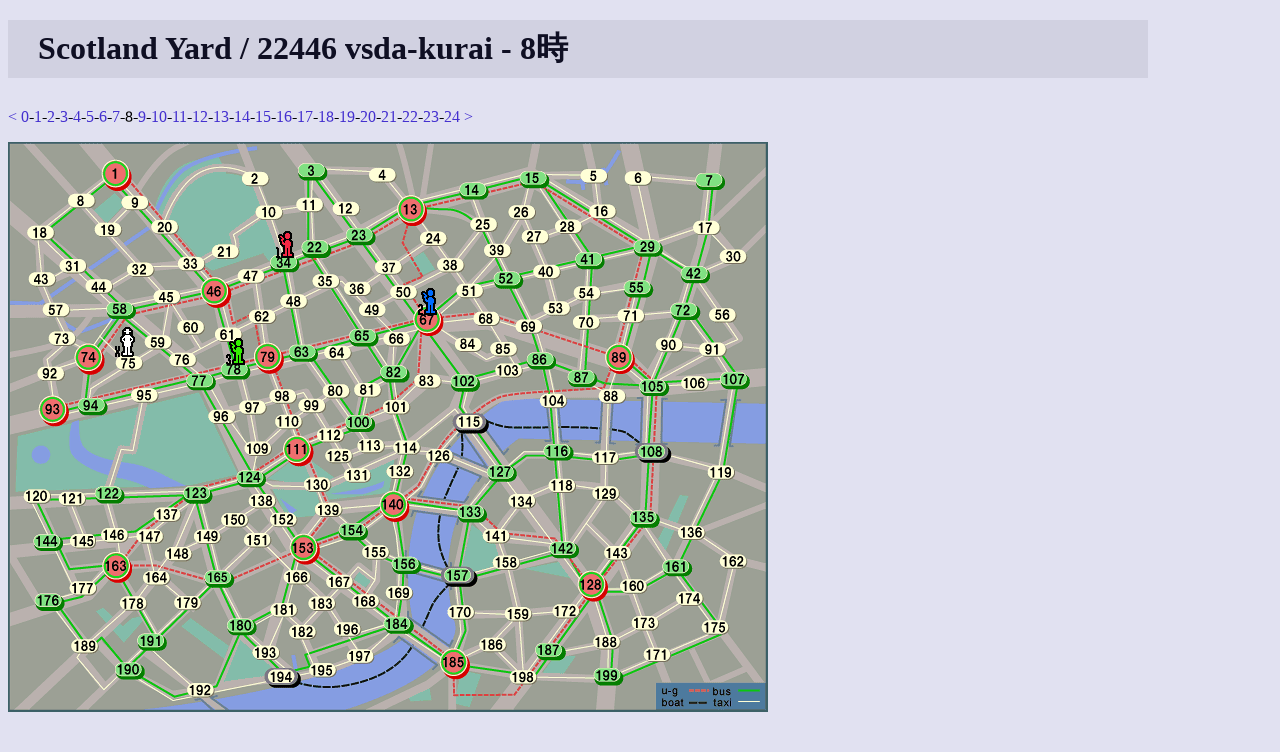

--- FILE ---
content_type: text/html
request_url: http://www.shinh.skr.jp/syard/syard.cgi?yid=22446&hour=8
body_size: 7159
content:
<!DOCTYPE html PUBLIC "-//W3C//DTD HTML 4.01 Transitional//EN">
<html lang="ja">

<head>
 <meta http-equiv="CONTENT-TYPE" CONTENT="text/html; charset=euc-jp">
 <title>Scotland Yard</title>
 <link rel="INDEX" href=".">
 <link rel="stylesheet" type="text/css" href="/site.css">
 <script type="text/javascript" src="script.js"> </script>
 <META HTTP-EQUIV="Content-Style-Type" CONTENT="text/css">
</head>

<body>
<h1>Scotland Yard / 22446 vsda-kurai - 8時</h1><p><a href="syard.cgi?yid=22446&hour=7">&lt;</a> <a href="syard.cgi?yid=22446&hour=0">0</a>-<a href="syard.cgi?yid=22446&hour=1">1</a>-<a href="syard.cgi?yid=22446&hour=2">2</a>-<a href="syard.cgi?yid=22446&hour=3">3</a>-<a href="syard.cgi?yid=22446&hour=4">4</a>-<a href="syard.cgi?yid=22446&hour=5">5</a>-<a href="syard.cgi?yid=22446&hour=6">6</a>-<a href="syard.cgi?yid=22446&hour=7">7</a>-8-<a href="syard.cgi?yid=22446&hour=9">9</a>-<a href="syard.cgi?yid=22446&hour=10">10</a>-<a href="syard.cgi?yid=22446&hour=11">11</a>-<a href="syard.cgi?yid=22446&hour=12">12</a>-<a href="syard.cgi?yid=22446&hour=13">13</a>-<a href="syard.cgi?yid=22446&hour=14">14</a>-<a href="syard.cgi?yid=22446&hour=15">15</a>-<a href="syard.cgi?yid=22446&hour=16">16</a>-<a href="syard.cgi?yid=22446&hour=17">17</a>-<a href="syard.cgi?yid=22446&hour=18">18</a>-<a href="syard.cgi?yid=22446&hour=19">19</a>-<a href="syard.cgi?yid=22446&hour=20">20</a>-<a href="syard.cgi?yid=22446&hour=21">21</a>-<a href="syard.cgi?yid=22446&hour=22">22</a>-<a href="syard.cgi?yid=22446&hour=23">23</a>-<a href="syard.cgi?yid=22446">24</a> <a href="syard.cgi?yid=22446&hour=9">&gt;</a></p><img name="map" src="data/default/map.png" alt="yard"  style="display:inline; position:relative; z-index:1; " onClick="queryMap(event, 22446, null)"><br><img src="data/player0.gif" style="display:inline; position:relative; z-index:2; left:106px; top:-386px;"  alt="rashin"><img src="data/player1.gif" style="display:inline; position:relative; z-index:2; left:245px; top:-485px;"  alt="srkrrrrrrr"><img src="data/player2.gif" style="display:inline; position:relative; z-index:2; left:367px; top:-428px;"  alt="バクジン"><img src="data/player3.gif" style="display:inline; position:relative; z-index:2; left:154px; top:-378px;"  alt="a"><br><img src="data/box_taxi.gif" style="display:none; position:relative; z-index:3; " alt="taxi" id="taxi0"><img src="data/box_taxi.gif" style="display:none; position:relative; z-index:3; " alt="taxi" id="taxi1"><img src="data/box_taxi.gif" style="display:none; position:relative; z-index:3; " alt="taxi" id="taxi2"><img src="data/box_taxi.gif" style="display:none; position:relative; z-index:3; " alt="taxi" id="taxi3"><img src="data/box_taxi.gif" style="display:none; position:relative; z-index:3; " alt="taxi" id="taxi4"><img src="data/box_taxi.gif" style="display:none; position:relative; z-index:3; " alt="taxi" id="taxi5"><img src="data/box_taxi.gif" style="display:none; position:relative; z-index:3; " alt="taxi" id="taxi6"><img src="data/box_bus.gif" style="display:none; position:relative; z-index:3;" alt="bus" id="bus0"><img src="data/box_bus.gif" style="display:none; position:relative; z-index:3;" alt="bus" id="bus1"><img src="data/box_bus.gif" style="display:none; position:relative; z-index:3;" alt="bus" id="bus2"><img src="data/box_bus.gif" style="display:none; position:relative; z-index:3;" alt="bus" id="bus3"><img src="data/box_bus.gif" style="display:none; position:relative; z-index:3;" alt="bus" id="bus4"><img src="data/box_ug.gif" style="display:none; position:relative; z-index:3;" alt="ug" id="ug0"><img src="data/box_ug.gif" style="display:none; position:relative; z-index:3;" alt="ug" id="ug1"><img src="data/box_ug.gif" style="display:none; position:relative; z-index:3;" alt="ug" id="ug2"><img src="data/box_ug.gif" style="display:none; position:relative; z-index:3;" alt="ug" id="ug3"><br><p><table border="1"><tr><th>時間</th><th><img src="data/player0.gif">rashin<br><font color="#000000">21</font>/<font color="#1ec81e">29</font>/<font color="#ff0000">13</font>/5</th><th><img src="data/player1.gif">srkrrrrrrr<br><font color="#000000">0</font>/<font color="#1ec81e">0</font>/<font color="#ff0000">0</font></th><th><img src="data/player2.gif">バクジン<br><font color="#000000">0</font>/<font color="#1ec81e">1</font>/<font color="#ff0000">0</font></th><th><img src="data/player3.gif">a<br><font color="#000000">0</font>/<font color="#1ec81e">0</font>/<font color="#ff0000">0</font></th></tr><tr><td>0</td><td>29</td><td>174</td><td>117</td><td>155</td></tr><tr><td>1</td><td>TAXI - 16</td><td>TAXI - 161</td><td>TAXI - 108</td><td>TAXI - 156</td></tr><tr><td>2</td><td>TAXI - 15</td><td>TAXI - 135</td><td>TAXI - 105</td><td>TAXI - 157</td></tr><tr><td>3</td><td>TAXI - 14</td><td>BUS - 128</td><td>BUS - 87</td><td>BUS - 133</td></tr><tr><td>4</td><td>TAXI - 13</td><td>U-GROUND - 89</td><td>BUS - 86</td><td>TAXI - 140</td></tr><tr><td>5</td><td>U-GROUND - 46</td><td>U-GROUND - 67</td><td>BUS - 102</td><td>U-GROUND - 153</td></tr><tr><td>6</td><td>BUS - 58</td><td>BUS - 23</td><td>TAXI - 83</td><td>U-GROUND - 111</td></tr><tr><td>7</td><td>TAXI - 59</td><td>TAXI - 22</td><td>TAXI - 102</td><td>U-GROUND - 79</td></tr><tr><td>8</td><td>TAXI - 75</td><td>TAXI - 34</td><td>BUS - 67</td><td>TAXI - 78</td></tr><tr><td>9</td><td>TAXI - 59</td><td>BUS - 46</td><td>U-GROUND - 111</td><td>TAXI - 77</td></tr><tr><td>10</td><td>TAXI - 76</td><td>BUS - 58</td><td>U-GROUND - 79</td><td>TAXI - 95</td></tr><tr><td>11</td><td>TAXI - 61</td><td>BUS - 1</td><td>U-GROUND - 46</td><td>TAXI - 122</td></tr><tr><td>12</td><td>TAXI - 62</td><td>TAXI - 9</td><td>BUS - 58</td><td>TAXI - 123</td></tr><tr><td>13</td><td>TAXI - 48</td><td>TAXI - 20</td><td>BUS - 46</td><td>TAXI - 124</td></tr><tr><td>14</td><td>TAXI - 63</td><td>TAXI - 2</td><td>U-GROUND - 13</td><td>TAXI - 111</td></tr><tr><td>15</td><td>TAXI - 80</td><td>TAXI - 10</td><td>BUS - 52</td><td>U-GROUND - 79</td></tr><tr><td>16</td><td>TAXI - 100</td><td>TAXI - 11</td><td>TAXI - 69</td><td>BUS - 78</td></tr><tr><td>17</td><td>BUS - 111</td><td>TAXI - 22</td><td>TAXI - 53</td><td>BUS - 77</td></tr><tr><td>18</td><td>U-GROUND - 153</td><td>BUS - 34</td><td>TAXI - 54</td><td>BUS - 124</td></tr><tr><td>19</td><td>U-GROUND - 185</td><td>BUS - 46</td><td>TAXI - 41</td><td>BUS - 153</td></tr><tr><td>20</td><td>TAXI - 186</td><td>U-GROUND - 79</td><td>TAXI - 28</td><td>BUS - 184</td></tr><tr><td>21</td><td>TAXI - 159</td><td>U-GROUND - 111</td><td>TAXI - 27</td><td>BUS - 180</td></tr><tr><td>22</td><td>TAXI - 158</td><td>BUS - 100</td><td> - </td><td>BUS - 165</td></tr><tr><td>23</td><td>TAXI - 142</td><td> - </td><td> - </td><td> - </td></tr><tr><td>24</td><td>TAXI - 128</td><td> - </td><td> - </td><td> - </td></tr></table></p><p><p>ログイン</p>
<form action="syard.cgi" method="GET">
<input type="hidden" name="cmd" value="login">
ユーザ名: <input name="userid" size="10">
パスワード: <input type="password" name="passwd" size="10">
<input type="submit" value="ログイン">
<input type="hidden" name="yid" value="22446"></form></p>
<hr>
<p>
<a href="./">トップページへ</a>
</p>

</body></html>